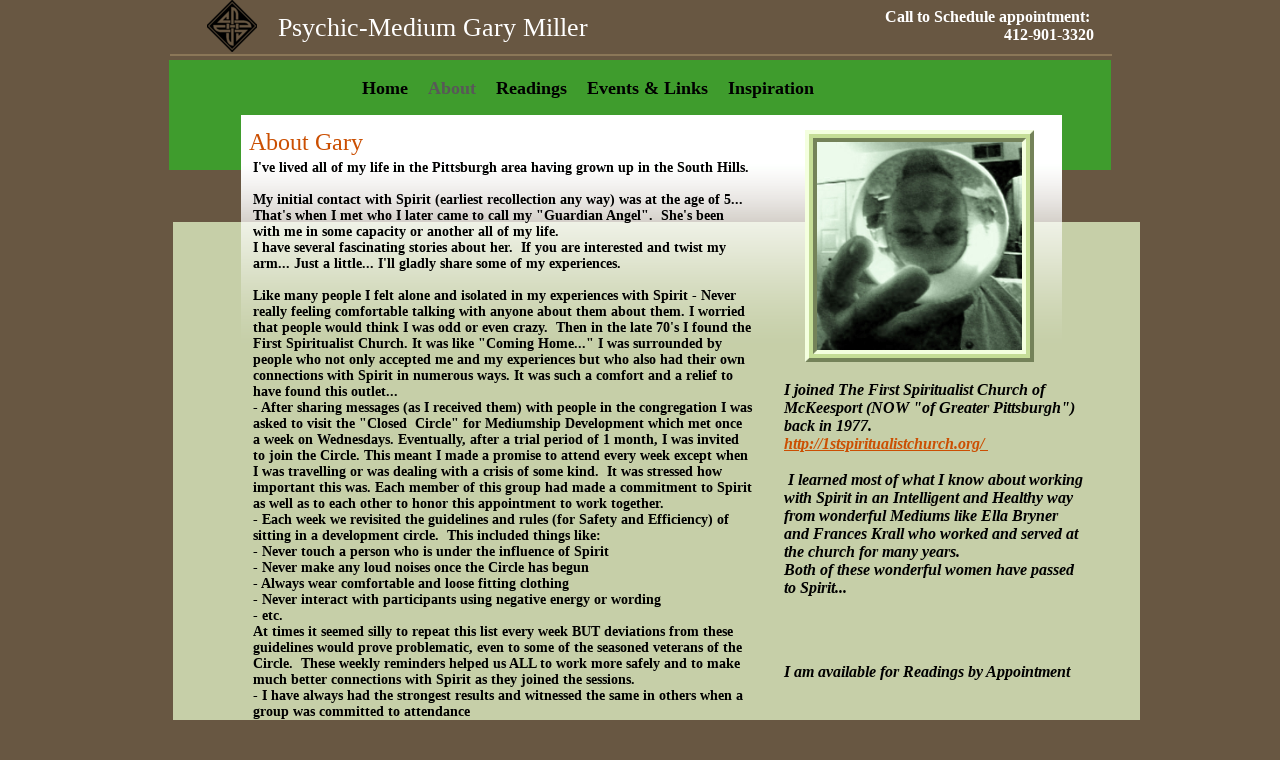

--- FILE ---
content_type: text/html
request_url: http://www.psychicgary.com/About.html
body_size: 6693
content:
<!DOCTYPE html>
<html>
	<head>
		<!-- <hs:metatags> -->
		<meta http-equiv="Content-Type" content="text/html; charset=UTF-8">
		<meta name="generator" content="Homestead SiteBuilder">
		<!-- </hs:metatags> --><!-- <hs:headinclude> -->
		<link rel="stylesheet" href="/~master/master_css.css">
		<style type="text/css">
		#footer
		{
			font-family:Georgia;
			font-size:10px;
			color:#f9f4de;
			padding: 20px 0 10px;
		}
		#footer a
		{
			color:#ffffff;
			text-decoration: underline;
		}
		</style>
		<script src="/~site/javascript/jquery-1.4.2.min.js" type="text/javascript">
		</script>
		<script type="text/javascript">
			<!--
							
		var masterBottom = 1589;
		if (typeof jQuery != 'undefined') {
		$(document).ready(function(){
		  try{var footerTop = 0;var curPageBottom = 0;
		    if (typeof nPageBottom == 'undefined'){
		      $('div[id^="element"]').each(function(i){
		        var top = $(this).css('top');
		        var height = $(this).css('height');
		        top = parseInt(top.substring(0,top.length - 2));
		        height = parseInt(height.substring(0,height.length - 2));
		        if ((top + height) > curPageBottom){curPageBottom = top + height;}
		      });
		    }else{curPageBottom = nPageBottom;}
		    footerTop = masterBottom > curPageBottom ? masterBottom : curPageBottom;
		    $('#footer').css('top', footerTop + 'px');
		  }catch (e){$('#footer').hide();}
		});
		}


						//-->
		</script>
		
		<STYLE type="text/css">
			<!--
							.navBackgroundNavigation2 { background-image:url('/~media/elements/LayoutClipart/undefined'); background-position: undefined; background-repeat:no-repeat }
							.navBackgroundSelectedNavigation2 { background-image:url('/~media/elements/LayoutClipart/undefined'); background-position: undefined; background-repeat:no-repeat }
						-->
		</STYLE>
		<script type="text/javascript" src="/~site/Elements/HCUser_Forms_Submit/FormValidation.js">
		</script>
	<!-- </hs:headinclude> -->
		

	
		<!-- <hs:title> -->
		<title>About</title>
		<!-- </hs:title> -->
		<script type="text/javascript">
			<!--
						function reDo() {
						        top.location.reload();
						}
						if (navigator.appName == 'Netscape' && parseInt(navigator.appVersion) < 5) {
						        top.onresize = reDo;
						}
						dom=document.getElementById
					//-->
		</script>
		<script type="text/javascript">
			<!--
							  
						
  var strRelativePagePath = "About.html".toLowerCase();
  
						
  var strRelativePathToRoot = "";
  



						//-->
		</script>
		<link rel="stylesheet" href="/~media/elements/Text/font_styles_ns4.css" type="text/css">
		<link rel="stylesheet" href="https://fonts.googleapis.com/css?family=Abril+Fatface|Allerta|Arvo|Bitter|Bree+Serif|Cabin|Cookie|Domine|Droid+Sans|Droid+Serif|Grand+Hotel|Josefin+Slab|Lato|Lobster|Lora|Merriweather|Monda|Montserrat|Offside|Old+Standard+TT|Open+Sans|Open+Sans+Condensed|Oswald|Playfair+Display|PT+Sans|PT+Serif|Raleway|Roboto|Roboto+Condensed|Roboto+Slab|Sanchez|Source+Sans+Pro|Tangerine|Ubuntu|Vollkorn|Yanone+Kaffeesatz" type="text/css">
		<style type="text/css">
			@import url(/~media/elements/Text/font_styles.css);
			div.lpxcenterpageouter { text-align: center; position: absolute; top: 0px; left: 0px; width: 100% }
		</style>
		<script type="text/javascript">
			<!--
							var unique_id = new Array();
			var form_name = new Array();
			var required = new Array();
			var req_message = new Array();

						//-->
		</script>
		
		<script type="text/javascript" src="/~site/Elements/HCUser_Forms_Submit/FormValidation.js">
		</script>
	</head>
	<body onload="" id="element1" onunload="" scroll="auto">
		<noscript>
			<img height="40" width="373" border="0" alt="" src="/~media/elements/shared/javascript_disabled.gif">
		</noscript>
		<div class="lpxcenterpageouter"><div class="lpxcenterpageinner"><!-- <hs:bodyinclude> --><!-- <hs:master3> --><div id="master3" style="position: absolute; top: 54px; left: 20px; width: 942px; height: 2px; z-index: 0;"><table cellspacing="0" border="0" cellpadding="0"><tr><td height="2" bgcolor="#8B7758" width="942"><img height="2" width="942" title="" alt="" style="display: block;" src="/~site/siteapps/shapes.action?CMD=GetRectangleGif&r=139&g=119&b=88"></td></tr></table></div><!-- </hs:master3> --><!-- <hs:master4> --><div id="master4" style="position: absolute; top: 60px; left: 19px; width: 942px; height: 110px; z-index: 1;"><table cellspacing="0" border="0" cellpadding="0"><tr><td height="110" bgcolor="#3F9C2D" width="942"><img height="110" width="942" title="" alt="" style="display: block;" src="/~site/siteapps/shapes.action?CMD=GetRectangleGif&r=63&g=156&b=45"></td></tr></table></div><!-- </hs:master4> --><!-- <hs:master5> --><div id="master5" style="position: absolute; top: 222px; left: 23px; width: 967px; height: 1367px; z-index: 2;"><table cellspacing="0" border="0" cellpadding="0"><tr><td height="1367" bgcolor="#C6CFA8" width="967"><img height="1367" width="967" title="" alt="" style="display: block;" src="/~site/siteapps/shapes.action?CMD=GetRectangleGif&r=198&g=207&b=168"></td></tr></table></div><!-- </hs:master5> --><!-- <hs:master7> --><div id="master7" style="position: absolute; left: 57px; width: 50px; height: 52px; z-index: 3;"><div style="overflow: hidden; height: 52px; width: 50px; border: 0px solid #52A8EC; border-radius: 0px; box-shadow: none;"><img height="52" width="50" style="display: block; border-radius: 0px;" title="" alt="" src="/publishImages/~master~master~~master7.png" /></div></div><!-- </hs:master7> --><!-- <hs:master8> --><div id="master8" style="position: absolute; top: 115px; left: 91px; width: 821px; height: 273px; z-index: 4;"><div style="overflow: hidden; height: 273px; width: 821px; border: 0px solid #52A8EC; border-radius: 0px; box-shadow: none;"><img height="273" width="821" style="display: block; border-radius: 0px;" title="" alt="" src="/files/MasterImages/gradient.png" /></div></div><!-- </hs:master8> --><!-- <hs:master10> --><div id="master10" style="position: absolute; top: 13px; left: 128px; width: 487px; height: 30px; z-index: 5;"><div style="font-size: 1px; line-height: 1px;"><font face="Georgia, Times, serif" color="#ffffff" class="size20 Georgia20">Psychic-Medium Gary Miller<br></font></div></div><!-- </hs:master10> --><!-- <hs:master11> --><div id="master11" style="position: absolute; top: 8px; left: 676px; width: 268px; height: 41px; z-index: 6;"><div style="font-size: 1px; line-height: 1px;" align="right"><font face="Georgia, Times, serif" color="#ffffff" class="size12 Georgia12"><b>Call to Schedule appointment: </b><br></font></div><div style="font-size: 1px; line-height: 1px;" align="right"><font face="Georgia, Times, serif" color="#ffffff" class="size12 Georgia12"><b>412-901-3320</b><br></font></div></div><!-- </hs:master11> --><!-- <hs:master13> --><div id="master13" style="position: absolute; top: 78px; left: 212px; width: 519px; height: 21px; z-index: 7;"><div align="left"><SCRIPT type="text/javascript">var nav_element_id="master13";</SCRIPT><div id="nav_version" style="display:none;">1</div><SCRIPT TYPE="text/javascript" SRC="/~navs/Navigation2.js"></SCRIPT><TABLE ID="ntb" CELLSPACING="0" CELLPADDING="0" BORDER="0" ><TR ALIGN="CENTER" VALIGN="MIDDLE"><TD><TABLE CELLSPACING="0" CELLPADDING="0" BORDER="0"><TR><TD ALIGN="center" VALIGN="MIDDLE" NOWRAP="NOWRAP" id="Navigation2_Link1" style="cursor: pointer;cursor: hand;color:#000000;font-size: 1px; line-height: 1px;font-weight: bold;" onmouseover="doMouseChange(nav_Navigation2,this,'1',true);" onmouseout="doMouseChange(nav_Navigation2,this,'1',false);"><A HREF="/index.html" TARGET="_self" STYLE="text-decoration:none;" NAME="Home"><FONT ID="Navigation2_f1" FACE="Georgia, Times, serif" CLASS="size14 Georgia14" STYLE="color:#000000">Home</FONT><IMG SRC="/tp.gif" WIDTH="10.0" HEIGHT="1" BORDER="0"></A></TD><TD ALIGN="center" VALIGN="MIDDLE" NOWRAP="NOWRAP" id="Navigation2_Link2" style="cursor: pointer;cursor: hand;color:#000000;font-size: 1px; line-height: 1px;font-weight: bold;" onmouseover="doMouseChange(nav_Navigation2,this,'2',true);" onmouseout="doMouseChange(nav_Navigation2,this,'2',false);"><A HREF="/About.html" TARGET="_self" STYLE="text-decoration:none;" NAME="About"><IMG SRC="/tp.gif" WIDTH="10.0" HEIGHT="1" BORDER="0"><FONT ID="Navigation2_f2" FACE="Georgia, Times, serif" CLASS="size14 Georgia14" STYLE="color:#000000">About</FONT><IMG SRC="/tp.gif" WIDTH="10.0" HEIGHT="1" BORDER="0"></A></TD><TD ALIGN="center" VALIGN="MIDDLE" NOWRAP="NOWRAP" id="Navigation2_Link3" style="cursor: pointer;cursor: hand;color:#000000;font-size: 1px; line-height: 1px;font-weight: bold;" onmouseover="doMouseChange(nav_Navigation2,this,'3',true);" onmouseout="doMouseChange(nav_Navigation2,this,'3',false);"><A HREF="/Readings.html" TARGET="_self" STYLE="text-decoration:none;" NAME="Readings"><IMG SRC="/tp.gif" WIDTH="10.0" HEIGHT="1" BORDER="0"><FONT ID="Navigation2_f3" FACE="Georgia, Times, serif" CLASS="size14 Georgia14" STYLE="color:#000000">Readings</FONT><IMG SRC="/tp.gif" WIDTH="10.0" HEIGHT="1" BORDER="0"></A></TD><TD ALIGN="center" VALIGN="MIDDLE" NOWRAP="NOWRAP" id="Navigation2_Link4" style="cursor: pointer;cursor: hand;color:#000000;font-size: 1px; line-height: 1px;font-weight: bold;" onmouseover="doMouseChange(nav_Navigation2,this,'4',true);" onmouseout="doMouseChange(nav_Navigation2,this,'4',false);"><A HREF="/Events-and-Links.html" TARGET="_self" STYLE="text-decoration:none;" NAME="Events & Links"><IMG SRC="/tp.gif" WIDTH="10.0" HEIGHT="1" BORDER="0"><FONT ID="Navigation2_f4" FACE="Georgia, Times, serif" CLASS="size14 Georgia14" STYLE="color:#000000">Events&nbsp;&amp;&nbsp;Links</FONT><IMG SRC="/tp.gif" WIDTH="10.0" HEIGHT="1" BORDER="0"></A></TD><TD ALIGN="center" VALIGN="MIDDLE" NOWRAP="NOWRAP" id="Navigation2_Link5" style="cursor: pointer;cursor: hand;color:#000000;font-size: 1px; line-height: 1px;font-weight: bold;" onmouseover="doMouseChange(nav_Navigation2,this,'5',true);" onmouseout="doMouseChange(nav_Navigation2,this,'5',false);"><A HREF="/Inspiration.html" TARGET="_self" STYLE="text-decoration:none;" NAME="Inspiration"><IMG SRC="/tp.gif" WIDTH="10.0" HEIGHT="1" BORDER="0"><FONT ID="Navigation2_f5" FACE="Georgia, Times, serif" CLASS="size14 Georgia14" STYLE="color:#000000">Inspiration</FONT></A></TD></TR></TABLE></TD></TR></TABLE><BR/><script type="text/javascript">
	if(typeof(addMouseAndStyleSupportNavigation2) == 'undefined' && typeof(nav_element_id) != 'undefined'){
		var elementDefnDiv = document.getElementById(nav_element_id);
		var tbWasIdentified = 'false';
		for(var i=0;i<elementDefnDiv.childNodes.length;i++){
			if(elementDefnDiv.childNodes[i].tagName == 'DIV') {
				var childDiv = elementDefnDiv.childNodes[i];
				for(var j=0;j<childDiv.childNodes.length;j++){
					if(childDiv.childNodes[j].tagName == 'TABLE' && childDiv.childNodes[j].id == 'ntb'){
						childDiv.childNodes[j].style.display='none';
						tbWasIdentified = 'true';
					}
					if(tbWasIdentified == 'true'){
						break;
					}
				}
			}
			if(tbWasIdentified == 'true'){
				break;
			}
		}
	} else {
		addMouseAndStyleSupportNavigation2(nav_Navigation2);
	}
</script></div></div><!-- </hs:master13> --><!-- <hs:master14> --><div id="master14" style="position: absolute; top: 750px; left: 50px; width: 100px; height: 100px; z-index: 8;"></div><!-- </hs:master14> --><!-- <hs:master15> --><div id="master15" style="position: absolute; top: 770px; left: 70px; width: 100px; height: 100px; z-index: 9;"></div><!-- </hs:master15> --><!-- <hs:footer> --><div id="footer" style="position:absolute; top: 1500px; left: 0px; width: 980px; text-align: center;"><span>Website Designed<script src="/~globals/footer.js" type="text/javascript"></script> at Homestead&#153; <a target="_blank" href="https://listings.homestead.com">List Your Business for Free</a></span></div><!-- </hs:footer> --><!-- </hs:bodyinclude> --><!-- <hs:element40> --><div id="element40" style="position: absolute; top: 129px; left: 99px; width: 538px; height: 29px; z-index: 1000;"><div style="font-size: 1px; line-height: 1px;"><font face="Georgia, Times, serif" color="#cb4f02" class="size18 Georgia18">About Gary<br></font></div></div><!-- </hs:element40> --><!-- <hs:element41> --><div id="element41" style="position: absolute; top: 160px; left: 103px; width: 499px; height: 1071px; z-index: 1001;"><div style="font-size: 1px; line-height: 1px;"><font face="Georgia, Times, serif" color="#000000" class="size11 Georgia11"><b>I&#39;ve lived all of my life in the Pittsburgh area having grown up in the South Hills.</b><br></font></div><div style="font-size: 1px; line-height: 1px;"><font face="Georgia, Times, serif" color="#000000" class="size11 Georgia11"><b></b><br></font></div><div style="font-size: 1px; line-height: 1px;"><font face="Georgia, Times, serif" color="#000000" class="size11 Georgia11"><b>My initial contact with Spirit (earliest recollection any way) was at the age of 5...</b><br></font></div><div style="font-size: 1px; line-height: 1px;"><font face="Georgia, Times, serif" color="#000000" class="size11 Georgia11"><b>That&#39;s when I met who I later came to call my &quot;Guardian Angel&quot;.  She&#39;s been with me in some capacity or another all of my life.  </b><br></font></div><div style="font-size: 1px; line-height: 1px;"><font face="Georgia, Times, serif" color="#000000" class="size11 Georgia11"><b>I have several fascinating stories about her.  If you are interested and twist my arm... Just a little... I&#39;ll gladly share some of my experiences.</b><br></font></div><div style="font-size: 1px; line-height: 1px;"><font face="Georgia, Times, serif" color="#000000" class="size11 Georgia11"><b></b><br></font></div><div style="font-size: 1px; line-height: 1px;"><font face="Georgia, Times, serif" color="#000000" class="size11 Georgia11"><b>Like many people I felt alone and isolated in my experiences with Spirit - Never really feeling comfortable talking with anyone about them about them. I worried that people would think I was odd or even crazy.  Then in the late 70&#39;s I found the First Spiritualist Church. It was like &quot;Coming Home...&quot; I was surrounded by people who not only accepted me and my experiences but who also had their own connections with Spirit in numerous ways. It was such a comfort and a relief to have found this outlet...</b><br></font></div><div style="font-size: 1px; line-height: 1px;"><font face="Georgia, Times, serif" color="#000000" class="size11 Georgia11"><b>- After sharing messages (as I received them) with people in the congregation I was asked to visit the &quot;Closed  Circle&quot; for Mediumship Development which met once a week on Wednesdays. Eventually, after a trial period of 1 month, I was invited to join the Circle. This meant I made a promise to attend every week except when I was travelling or was dealing with a crisis of some kind.  It was stressed how important this was. Each member of this group had made a commitment to Spirit as well as to each other to honor this appointment to work together.</b><br></font></div><div style="font-size: 1px; line-height: 1px;"><font face="Georgia, Times, serif" color="#000000" class="size11 Georgia11"><b>- Each week we revisited the guidelines and rules (for Safety and Efficiency) of sitting in a development circle.  This included things like: </b><br></font></div><div style="font-size: 1px; line-height: 1px;"><font face="Georgia, Times, serif" color="#000000" class="size11 Georgia11"><b>- Never touch a person who is under the influence of Spirit</b><br></font></div><div style="font-size: 1px; line-height: 1px;"><font face="Georgia, Times, serif" color="#000000" class="size11 Georgia11"><b>- Never make any loud noises once the Circle has begun</b><br></font></div><div style="font-size: 1px; line-height: 1px;"><font face="Georgia, Times, serif" color="#000000" class="size11 Georgia11"><b>- Always wear comfortable and loose fitting clothing</b><br></font></div><div style="font-size: 1px; line-height: 1px;"><font face="Georgia, Times, serif" color="#000000" class="size11 Georgia11"><b>- Never interact with participants using negative energy or wording</b><br></font></div><div style="font-size: 1px; line-height: 1px;"><font face="Georgia, Times, serif" color="#000000" class="size11 Georgia11"><b>- etc.</b><br></font></div><div style="font-size: 1px; line-height: 1px;"><font face="Georgia, Times, serif" color="#000000" class="size11 Georgia11"><b>At times it seemed silly to repeat this list every week BUT deviations from these guidelines would prove problematic, even to some of the seasoned veterans of the Circle.  These weekly reminders helped us ALL to work more safely and to make much better connections with Spirit as they joined the sessions.</b><br></font></div><div style="font-size: 1px; line-height: 1px;"><font face="Georgia, Times, serif" color="#000000" class="size11 Georgia11"><b>- I have always had the strongest results and witnessed the same in others when a group was committed to attendance </b><br></font></div><div style="font-size: 1px; line-height: 1px;"><font face="Georgia, Times, serif" color="#000000" class="size11 Georgia11"><b>and to watching out for the well being of other members of the group.</b><br></font></div><div style="font-size: 1px; line-height: 1px;"><font face="Georgia, Times, serif" color="#000000" class="size11 Georgia11"><b></b><br></font></div><div style="font-size: 1px; line-height: 1px;"><font face="Georgia, Times, serif" color="#000000" class="size11 Georgia11"><b>I</b></font><font face="Helvetica, Arial, sans-serif" color="#000000" class="size11 Helvetica11"> </font><font face="Georgia, Times, serif" color="#000000" class="size11 Georgia11"><b>enjoy participating in Meditation Groups and Seances...</b><br></font></div><div style="font-size: 1px; line-height: 1px;"><font face="Georgia, Times, serif" color="#000000" class="size11 Georgia11"><b>I LOVE Ghost Hunting and doing Psychic and Spirit Investigations.  It is always an enjoyable experience getting together with friends (and meeting some new ones in the process) to go to places like</b></font><font face="Georgia, Times, serif" color="#e8e7ce" class="size11 Georgia11"><b> </b></font><font face="Georgia, Times, serif" color="#e8e7ce" class="size11 Georgia11"><b><a target="_blank" href="https://www.facebook.com/friends/requests/?fcref=rup#!/pages/West-Virginia-State-Penitentiary/112232578789222">The Moundsville Penitentiary</a></b></font><font face="Georgia, Times, serif" color="#e8e7ce" class="size11 Georgia11"><b> </b></font><font face="Georgia, Times, serif" color="#000000" class="size11 Georgia11"><b>in West Virginia or</b></font><font face="Georgia, Times, serif" color="#e8e7ce" class="size11 Georgia11"><b> </b></font><font face="Georgia, Times, serif" color="#e8e7ce" class="size11 Georgia11"><b><a target="_blank" href="https://www.facebook.com/friends/requests/?fcref=rup#!/theoldmaitlandchurch">The Old Maitland Church</a></b></font><font face="Georgia, Times, serif" color="#e8e7ce" class="size11 Georgia11"><b> </b></font><font face="Georgia, Times, serif" color="#000000" class="size11 Georgia11"><b>in New Castle, PA.  ...and there are always some interesting &quot;Visitors&quot; at</b></font><font face="Georgia, Times, serif" color="#e8e7ce" class="size11 Georgia11"><b> </b></font><font face="Georgia, Times, serif" color="#e8e7ce" class="size11 Georgia11"><b><a target="_blank" href="https://www.facebook.com/friends/requests/?fcref=rup#!/pages/salina-inn/129737043731042">The Salina Inn</a></b></font><font face="Georgia, Times, serif" color="#e8e7ce" class="size11 Georgia11"><b> </b></font><font face="Georgia, Times, serif" color="#000000" class="size11 Georgia11"><b>in Avonmore, PA.</b><br></font></div><div style="font-size: 1px; line-height: 1px;"><font face="Georgia, Times, serif" color="#000000" class="size11 Georgia11"><b></b><br></font></div><div style="font-size: 1px; line-height: 1px;"><font face="Georgia, Times, serif" color="#000000" class="size11 Georgia11"><b>We&#39;ve also had some wonderful and fascinating experiences investigating private homes over the years...! You really never know what you might find...</b><br></font></div><div style="font-size: 1px; line-height: 1px;"><font face="Georgia, Times, serif" color="#000000" class="size11 Georgia11"><b>             PS - ALWAYS ASK FOR PROTECTION FIRST...!</b><br></font></div><div style="font-size: 1px; line-height: 1px;"><font face="Georgia, Times, serif" color="#000000" class="size11 Georgia11"><b></b><br></font></div><div style="font-size: 1px; line-height: 1px;"><font face="Georgia, Times, serif" color="#000000" class="size11 Georgia11"><b>I have spent time hanging out at</b></font><font face="Georgia, Times, serif" color="#000000" class="size11 Georgia11"><b><a target="_blank" href="https://www.facebook.com/friends/requests/?fcref=rup#!/rusty.dory?fref=ts"> The Rusty Dory Pub </a></b></font><font face="Georgia, Times, serif" color="#000000" class="size11 Georgia11"><b>on Route 65 in Avalon, PA where the &quot;Spirits&quot; are always flowing... Both in the form of beverages as well as the form of entities...!  When you go to visit be sure to ask about some of the resident &quot;Ghosts&quot;.</b><br></font></div><div style="font-size: 1px; line-height: 1px;"><font face="Georgia, Times, serif" color="#3f9c2d" class="size11 Georgia11"><b></b><br></font></div><div style="font-size: 1px; line-height: 1px;"><font face="Georgia, Times, serif" color="#3f9c2d" class="size11 Georgia11"><b></b><br></font></div></div><!-- </hs:element41> --><!-- <hs:element51> --><div id="element51" style="position: absolute; top: 142px; left: 659px; width: 214px; height: 209px; z-index: 1002;"><div style="overflow: hidden; height: 209px; width: 214px; border: 0px solid #52A8EC; border-radius: 0px; box-shadow: none;"><img height="209" width="214" style="display: block; border-radius: 0px;" title="" alt="" src="In_the_Looking_Glass_002.jpg" /></div></div><!-- </hs:element51> --><!-- <hs:element52> --><div id="element52" style="position: absolute; top: 381px; left: 634px; width: 301px; height: 253px; z-index: 1003;"><div style="font-size: 1px; line-height: 1px;"><font face="Georgia, Times, serif" color="#000000" class="size12 Georgia12"><b><i>I joined The First Spiritualist Church of McKeesport (NOW &quot;of Greater Pittsburgh&quot;) back in 1977.  </i></b><br></font></div><div style="font-size: 1px; line-height: 1px;"><font face="Georgia, Times, serif" color="#000000" class="size12 Georgia12"><b><i><a target="_blank" href="http://1stspiritualistchurch.org/">http://1stspiritualistchurch.org/ </a></i></b><br></font></div><div style="font-size: 1px; line-height: 1px;"><font face="Georgia, Times, serif" color="#000000" class="size12 Georgia12"><b><i></i></b><br></font></div><div style="font-size: 1px; line-height: 1px;"><font face="Georgia, Times, serif" color="#000000" class="size12 Georgia12"><b><i> I learned most of what I know about working with Spirit in an Intelligent and Healthy way from wonderful Mediums like Ella Bryner and Frances Krall who worked and served at the church for many years.</i></b><br></font></div><div style="font-size: 1px; line-height: 1px;"><font face="Georgia, Times, serif" color="#000000" class="size12 Georgia12"><b><i>Both of these wonderful women have passed to Spirit...</i></b><br></font></div></div><!-- </hs:element52> --><!-- <hs:element54> --><div id="element54" style="position: absolute; top: 130px; left: 655px; width: 229px; height: 232px; z-index: 1004;"><table cellspacing="0" border="0" cellpadding="0"><tr><td colspan="6" bgcolor="#F4FFDF"><img height="4" width="225" border="0" alt="" style="display: block;" src="/~site/siteapps/shapes.action?CMD=GetRectangleGif&r=244&g=255&b=223"></td><td><img height="4" width="4" border="0" alt="" style="display: block;" src="/~site/siteapps/shapes.action?CMD=GetCornerGif&amp;w=4&amp;h=4&amp;r2=244&amp;g2=255&amp;b2=223&amp;r=116&amp;g=130&amp;b=89"></td></tr><tr><td rowspan="5" bgcolor="#F4FFDF"><img height="224" width="4" border="0" alt="" style="display: block;" src="/~site/siteapps/shapes.action?CMD=GetRectangleGif&r=244&g=255&b=223"></td><td colspan="5" bgcolor="#C5DD97"><img height="4" width="221" border="0" alt="" style="display: block;" src="/~site/siteapps/shapes.action?CMD=GetRectangleGif&r=197&g=221&b=151"></td><td rowspan="6" bgcolor="#748259"><img height="228" width="4" border="0" alt="" style="display: block;" src="/~site/siteapps/shapes.action?CMD=GetRectangleGif&r=116&g=130&b=89"></td></tr><tr><td rowspan="4" bgcolor="#C5DD97"><img height="220" width="4" border="0" alt="" style="display: block;" src="/~site/siteapps/shapes.action?CMD=GetRectangleGif&r=197&g=221&b=151"></td><td colspan="2" bgcolor="#748259"><img height="4" width="209" border="0" alt="" style="display: block;" src="/~site/siteapps/shapes.action?CMD=GetRectangleGif&r=116&g=130&b=89"></td><td><img height="4" width="4" border="0" alt="" style="display: block;" src="/~site/siteapps/shapes.action?CMD=GetCornerGif&amp;w=4&amp;h=4&amp;r=244&amp;g=255&amp;b=223&amp;r2=116&amp;g2=130&amp;b2=89"></td><td rowspan="4" bgcolor="#C5DD97"><img height="220" width="4" border="0" alt="" style="display: block;" src="/~site/siteapps/shapes.action?CMD=GetRectangleGif&r=197&g=221&b=151"></td></tr><tr><td bgcolor="#748259"><img height="208" width="4" border="0" alt="" style="display: block;" src="/~site/siteapps/shapes.action?CMD=GetRectangleGif&r=116&g=130&b=89"></td><td><img height="208" width="205" border="0" alt="" style="display: block;" src="/tp.gif"></td><td rowspan="2" bgcolor="#F4FFDF"><img height="212" width="4" border="0" alt="" style="display: block;" src="/~site/siteapps/shapes.action?CMD=GetRectangleGif&r=244&g=255&b=223"></td></tr><tr><td><img height="4" width="4" border="0" alt="" style="display: block;" src="/~site/siteapps/shapes.action?CMD=GetCornerGif&amp;w=4&amp;h=4&amp;r=244&amp;g=255&amp;b=223&amp;r2=116&amp;g2=130&amp;b2=89"></td><td bgcolor="#F4FFDF"><img height="4" width="205" border="0" alt="" style="display: block;" src="/~site/siteapps/shapes.action?CMD=GetRectangleGif&r=244&g=255&b=223"></td></tr><tr><td colspan="3" bgcolor="#C5DD97"><img height="4" width="213" border="0" alt="" style="display: block;" src="/~site/siteapps/shapes.action?CMD=GetRectangleGif&r=197&g=221&b=151"></td></tr><tr><td><img height="4" width="4" border="0" alt="" style="display: block;" src="/~site/siteapps/shapes.action?CMD=GetCornerGif&amp;w=4&amp;h=4&amp;r2=244&amp;g2=255&amp;b2=223&amp;r=116&amp;g=130&amp;b=89"></td><td colspan="5" bgcolor="#748259"><img height="4" width="221" border="0" alt="" style="display: block;" src="/~site/siteapps/shapes.action?CMD=GetRectangleGif&r=116&g=130&b=89"></td></tr></table></div><!-- </hs:element54> --><!-- <hs:element56> --><div id="element56" style="position: absolute; top: 663px; left: 634px; width: 300px; height: 43px; z-index: 1005;"><div style="font-size: 1px; line-height: 1px;"><font face="Georgia, Times, serif" color="#000000" class="size12 Georgia12"><b><i>I am available for Readings by Appointment</i></b><br></font></div></div><!-- </hs:element56> --></div></div>
		<script type="text/javascript">
		var nPageBottom = 1231;</script>
		<!-- <hs:realtracker> -->
		<script type="text/javascript">
			var user='1761343272',pp='About',
			to=-360,cl=1,id='',r='https://web4.realtracker.com/';
		</script>
		<script src="/~site/Scripts_ExternalRedirect/ExternalRedirect.dll?CMD=CMDGetJavaScript&H_SITEID=RTK3&H_AltURL=%2F~site%2FRealTracker%2Fibc90006.js&HSGOTOURL=https%3A%2F%2Fweb4.realtracker.com%2Fnetpoll%2Fjs%2Fibc90006.js" type="text/javascript">
		</script>
		<noscript>
			<img height="1" width="1" border="0" alt="" src="/~site/Scripts_ExternalRedirect/ExternalRedirect.dll?CMD=CMDGetGif&H_SITEID=RTK4&H_AltURL=%2F~site%2Ftp.gif&H_HSGOTOURL=https%3A%2F%2Fweb4.realtracker.com%2Fnetpoll%2Fimulti.asp%3Fuser%3D1761343272%26pn%3D90006%26pp%3DAbout%26js%3D0%26b%3D0%26to%3D-360">
		</noscript>
		<!-- </hs:realtracker> -->
	</body>
</html>


--- FILE ---
content_type: text/css
request_url: http://www.psychicgary.com/~master/master_css.css
body_size: 176
content:
body {background-color:#685742;}
a {color: #cb4f02;}
a:visited {color: #cb4f02;}
div.lpxcenterpageinner { position: relative; margin: 0 auto; text-align: left; width: 980px; }


--- FILE ---
content_type: application/javascript
request_url: http://www.psychicgary.com/~navs/Navigation2.js
body_size: 4053
content:
var nav_Navigation2 = new Object();

nav_Navigation2.mouseoverBold="false";
nav_Navigation2.selectedBgcolor="";
nav_Navigation2.importedImageMouseOver="";
nav_Navigation2.numLinks="5";
nav_Navigation2.textColor="#000000";
nav_Navigation2.mouseoverBgcolor="";
nav_Navigation2.tabCategory="basic";
nav_Navigation2.border="";
nav_Navigation2.selectedItalic="false";
nav_Navigation2.graphicMouseover="false";
nav_Navigation2.type="Navigation";
nav_Navigation2.basicTab="White";
nav_Navigation2.horizontalSpacing="20";
nav_Navigation2.horizontalWrap="6";
nav_Navigation2.shinyButton="Shiny_Aqua";
nav_Navigation2.mouseoverEffect="true";
nav_Navigation2.modernButton="Basic_Black";
nav_Navigation2.orientation="horizontal";
nav_Navigation2.funButton="Arts_and_Crafts";
nav_Navigation2.darkButton="Basic_Black";
nav_Navigation2.selectedTextcolor="#585858";
nav_Navigation2.lineWidth="2";
nav_Navigation2.mouseoverTextcolor="#585858";
nav_Navigation2.bold="true";
nav_Navigation2.texturedButton="Brick";
nav_Navigation2.accentStyle="Square";
nav_Navigation2.style="text";
nav_Navigation2.holidayButton="Christmas_Ornaments";
nav_Navigation2.textSize="14";
nav_Navigation2.lineColor="#000000";
nav_Navigation2.brightButton="Chicky";
nav_Navigation2.mouseoverUnderline="false";
nav_Navigation2.accentColor="Black";
nav_Navigation2.imageHeight="";
nav_Navigation2.background="";
nav_Navigation2.textFont="Georgia";
nav_Navigation2.hasLinks="true";
nav_Navigation2.sophisticatedButton="Antique";
nav_Navigation2.underline="false";
nav_Navigation2.simpleButton="Autumn_Leaves";
nav_Navigation2.italic="false";
nav_Navigation2.importedImageSelected="";
nav_Navigation2.basicButton="Gray";
nav_Navigation2.navID="nav_Navigation2";
nav_Navigation2.buttonCategory="basic";
nav_Navigation2.dirty="false";
nav_Navigation2.selectedBold="false";
nav_Navigation2.selectedEffect="true";
nav_Navigation2.graphicSelected="false";
nav_Navigation2.version="5";
nav_Navigation2.verticalSpacing="10";
nav_Navigation2.squareTab="Camel";
nav_Navigation2.mouseoverItalic="false";
nav_Navigation2.justification="left";
nav_Navigation2.imageWidth="";
nav_Navigation2.selectedUnderline="false";
nav_Navigation2.accentType="none";
nav_Navigation2.importedImage="";
nav_Navigation2.width="519";
nav_Navigation2.height="21";

nav_Navigation2.navName = "Navigation2";
nav_Navigation2.imagePath = "null";
nav_Navigation2.selectedImagePath = "/~media/elements/LayoutClipart/";
nav_Navigation2.mouseOverImagePath = "/~media/elements/LayoutClipart/";
nav_Navigation2.imageWidth = "16";
nav_Navigation2.imageHeight = "16";
nav_Navigation2.fontClass = "size14 Georgia14";
nav_Navigation2.fontFace = "Georgia, Times, serif";


var baseHref = '';
// this will only work if getElementsByTagName works
if (document.getElementsByTagName)
{
    // this will only work if we can find a base tag
    var base = document.getElementsByTagName('base');
    // Verify that the base object exists
    if (base && base.length > 0)
    {
        // if you don't specify a base href, href comes back as undefined
        if (base[0].href != undefined)
        {
            // get the base href
            baseHref = base[0].href;
            // add a trailing slash if base href doesn't already have one
            if (baseHref != '' && baseHref.charAt(baseHref.length - 1) != '/')
            {
                baseHref += '/';
            }
        }
    }
}


nav_Navigation2.links=new Array(5);
var nav_Navigation2_Link1 = new Object();
nav_Navigation2_Link1.type = "existing";
nav_Navigation2_Link1.displayName = "Home";
nav_Navigation2_Link1.linkWindow = "_self";
nav_Navigation2_Link1.linkValue = "index.html";
nav_Navigation2_Link1.linkIndex = "1";
nav_Navigation2.links[0] = nav_Navigation2_Link1;
var nav_Navigation2_Link2 = new Object();
nav_Navigation2_Link2.type = "existing";
nav_Navigation2_Link2.displayName = "About";
nav_Navigation2_Link2.linkWindow = "_self";
nav_Navigation2_Link2.linkValue = "About.html";
nav_Navigation2_Link2.linkIndex = "2";
nav_Navigation2.links[1] = nav_Navigation2_Link2;
var nav_Navigation2_Link3 = new Object();
nav_Navigation2_Link3.type = "existing";
nav_Navigation2_Link3.displayName = "Readings";
nav_Navigation2_Link3.linkWindow = "_self";
nav_Navigation2_Link3.linkValue = "Readings.html";
nav_Navigation2_Link3.linkIndex = "3";
nav_Navigation2.links[2] = nav_Navigation2_Link3;
var nav_Navigation2_Link4 = new Object();
nav_Navigation2_Link4.type = "existing";
nav_Navigation2_Link4.displayName = "Events & Links";
nav_Navigation2_Link4.linkWindow = "_self";
nav_Navigation2_Link4.linkValue = "Events-and-Links.html";
nav_Navigation2_Link4.linkIndex = "4";
nav_Navigation2.links[3] = nav_Navigation2_Link4;
var nav_Navigation2_Link5 = new Object();
nav_Navigation2_Link5.type = "existing";
nav_Navigation2_Link5.displayName = "Inspiration";
nav_Navigation2_Link5.linkWindow = "_self";
nav_Navigation2_Link5.linkValue = "Inspiration.html";
nav_Navigation2_Link5.linkIndex = "5";
nav_Navigation2.links[4] = nav_Navigation2_Link5;
function backgroundMouseOn(tdElement, newColor)
{
	if(tdElement != null) {
		tdElement.oldBGColor = tdElement.style.backgroundColor;
		tdElement.style.backgroundColor = newColor;
	}
}
function backgroundMouseOff(tdElement)
{
	if(tdElement != null) {
		tdElement.style.backgroundColor = tdElement.oldBGColor;
	}
} 

function doMouseChange(Navigation,tdElement,linkIndex,bisMouseOver) {
	if (Navigation.mouseoverEffect != 'true') {
		return;
	}	
	var link = Navigation.links[linkIndex-1];
	var bIsCurrentPage = isCurrentPage(link);
	var bShowMouseoverBg = !(bIsCurrentPage
			&& 'true' == Navigation.selectedEffect && Navigation.selectedBgcolor);
	var fontElement = getLinkFontElement(tdElement);
	if(fontElement != null) {
		doFontChange(Navigation,fontElement,bIsCurrentPage,bisMouseOver);
	}
	
	if (Navigation.mouseoverBgcolor && bShowMouseoverBg) {
		if(bisMouseOver) {
			backgroundMouseOn(tdElement,Navigation.mouseoverBgcolor);
		} else {
			backgroundMouseOff(tdElement);
		}
	}
}
function addStyle(Navigation, Link, tdElement,vNavTrElement) {
	if (tdElement == null) {
		return;
	}
	var strFontColor = Navigation.textColor;
	if ('true' == Navigation.selectedEffect) {
		if (Navigation.selectedTextcolor) {
			strFontColor = Navigation.selectedTextcolor;
		}
		if (Navigation.selectedBgcolor) {
			if (Navigation.orientation == 'horizontal') {
				tdElement.style.backgroundColor = Navigation.selectedBgcolor;
			} else {
				if (vNavTrElement != null) {
					vNavTrElement.style.backgroundColor = Navigation.selectedBgcolor;
				}
			}
		}
	}
	var fontElement = getLinkFontElement(tdElement);
	if (fontElement != null) {
		fontElement.style.color = strFontColor;
	}
	tdElement.style.color = strFontColor;
	if ('true' == Navigation.selectedEffect) {
		if ('true' == Navigation.selectedBold) {
			tdElement.style.fontWeight = "bold";
		}
		if ('true' == Navigation.selectedItalic) {
			tdElement.style.fontStyle = "italic";
		}
		if ('true' == Navigation.selectedUnderline) {
			tdElement.style.textDecoration = "underline";
		}
	}
}

// Combined escape html and javascript
function escapeHtmlInlineScript(s, escapeSingleQuotes, escapeDoubleQuotes){
	return htmlEncode(escapeScript(s, escapeSingleQuotes, escapeDoubleQuotes));
}

function htmlEncode(s){
	if (typeof(s) != "string") return "";
	
	var result = "";
	for (var i = 0; i < s.length; i++) {
		var ch = s.charAt(i);
		switch (ch) {
		case '<':
			result += "&lt;";
			break;
		case '>':
			result += "&gt;";
			break;
		case '&':
			result += "&amp;";
			break;
		case '"':
			result += "&quot;";
			break;
		case "'":
			result += "&#39;";
			break;
		default:
			result += ch;
		}
	}
	return result;
}

/* escapes slashes and quotes. the default is to escape quotes,
 * but this can be turned off.
 * this function is used for javascript and also for escaping urls
 * within background-image css.	 
 */
function escapeScript(s, escapeSingleQuotes, escapeDoubleQuotes){
	if (typeof(s) != "string") return "";
	
	var result = "";
	for (var i = 0; i < s.length; i++) {
		var ch = s.charAt(i);
		switch (ch) {
		case '\'':
			if (escapeSingleQuotes == null || escapeSingleQuotes)
				result += "\\\'";
			break;
		case '\"':
			if (escapeDoubleQuotes == null || escapeDoubleQuotes)
				result += "\\\"";
			break;
		case '\\':
			result += "\\\\";
			break;
		default:
			result += ch;
		}
	}
	return result;
}

//
// This .js file includes utility functions used by both graphical and text navs
// in their rendering.  User pages including a nav element will import this file, along
// with TextNavigation.js and GraphicNavigation.js.  The functions within will
// be called by the [navname].js file generated at publish time.

function fixLinkValue(Link)
{
	if(Link.type!='existing')
	{
		return Link.linkValue;
	}
	else
	{
		return baseHref + strRelativePathToRoot + Link.linkValue;
	}
}

function isCurrentPage(Link)
{
	if(Link.type!='existing')
	{
		return false;
	}
	var strLinkValue = Link.linkValue.toLowerCase();
	return (strRelativePagePath == strLinkValue);
}

function toggleOnMouseChange(fontElement,newColor, bold, underline, italic)
{
	if(fontElement == null) {
		return;
	}
	if(newColor)
	{
		fontElement.style.color=newColor;
	}
	fontElement.style.fontWeight = (bold=='true' ? 'bold' : 'normal');
	fontElement.style.textDecoration = (underline=='true' ? 'underline' : 'none');
	fontElement.style.fontStyle = (italic=='true' ? 'italic' : 'normal');

}

function doFontChange(Navigation,fontElement,bIsCurrentPage,bisMouseOver) {
	if(fontElement == null) {
		return;
	}
	var textColor;
	var baseTextColor = Navigation.textColor;
	var bold;
	var baseBold = Navigation.bold;
	var underline;
	var baseUnderline = Navigation.underline;
	var italic;
	var baseItalic = Navigation.italic;
	if (bIsCurrentPage && 'true' == Navigation.selectedEffect) {
		textColor = Navigation.selectedTextcolor ? Navigation.selectedTextcolor
				: (Navigation.mouseoverTextColor ? Navigation.mouseoverTextcolor
						: Navigation.textColor);
		baseTextColor = Navigation.selectedTextcolor ? Navigation.selectedTextcolor
				: Navigation.textColor;
		baseBold = bold = Navigation.selectedBold;
		baseUnderline = underline = Navigation.selectedUnderline;
		baseItalic = italic = Navigation.selectedItalic;
	} else {
		textColor = Navigation.mouseoverTextcolor ? Navigation.mouseoverTextcolor
				: Navigation.textColor;
		bold = Navigation.mouseoverBold;
		underline = Navigation.mouseoverUnderline;
		italic = Navigation.mouseoverItalic;
	}
	
	if(bisMouseOver) {
		toggleOnMouseChange(fontElement,textColor,bold,underline,italic);
	} else {
		toggleOnMouseChange(fontElement,baseTextColor,baseBold,baseUnderline,baseItalic);
	}
	

}

function addMouseAndStyleSupportNavigation2(Navigation,navTbId) {
	var startNode;

	if(typeof(nav_element_id) != 'undefined' && document.getElementById(nav_element_id) != null) {
		startNode = document.getElementById(nav_element_id);
			
	} else if(navTbId != null) {
		startNode = document.getElementById(navTbId);
			
	}
	
	if(startNode != null) {
	  searchForCurrentPageTd(Navigation,startNode);
	}
	

}

function searchForCurrentPageTd(Navigation,startNode) {
	
	if(startNode.childNodes != null) {
		for(var i=0;i<startNode.childNodes.length;i++){
			if(addStyleForCurrentPageTd(Navigation,startNode.childNodes[i])){
			   return;	
			} else {
			   searchForCurrentPageTd(Navigation,startNode.childNodes[i]);
			}
		}
	}

}

function addStyleForCurrentPageTd(Navigation,currentNode) {
	if(Navigation.orientation == 'horizontal') {
		if(currentNode.tagName == 'TD' && currentNode.id != '' && currentNode.id.indexOf(Navigation.navName+navTDLinkPart) != -1){
			var currentTDIdPrefix = Navigation.navName+navTDLinkPart;
			var linkId = currentNode.id.substring(currentTDIdPrefix.length,currentNode.id.length);
			if(isCurrentPage(Navigation.links[linkId-1]) == true) {
				addStyle(Navigation, Navigation.links[linkId-1],currentNode);
				return true;
			}
		}
	} else {
		if(currentNode.tagName == 'TR' && currentNode.id != '' && currentNode.id.indexOf(navTRLinkPrefix) != -1){	
			var currentTRIdPrefix = navTRLinkPrefix+Navigation.navName;
			var linkId = currentNode.id.substring(currentTRIdPrefix.length,currentNode.id.length);
			if(isCurrentPage(Navigation.links[linkId-1]) == true && currentNode.childNodes != null) {
				var currentPageTd;
				for(var i=0;currentNode.childNodes.length;i++) {
					if(typeof(currentNode.childNodes[i].tagName) != 'undefined' && currentNode.childNodes[i].tagName == 'TD' && currentNode.childNodes[i].id.indexOf(Navigation.navName+navTDLinkPart) != -1) {
						currentPageTd = currentNode.childNodes[i];
						addStyle(Navigation, Navigation.links[linkId - 1],currentPageTd,currentNode);
						return true;
					}
				}
			}
		}
	}
	return false;
}

function getChildElementFromTree(startNode,nodesToTraverse) {
	var currentChildNode = startNode;
	
	for(var n= 0;n<nodesToTraverse.length;n++) {
		currentChildNode = getMatchingChildByTag(currentChildNode.childNodes,nodesToTraverse[n]);
	}
	
	return currentChildNode;
}


function getMatchingChildByTag(childNodes,tagName) {
	var child;
	for(var i=0;childNodes.length;i++) {
		if(childNodes[i].tagName == tagName) {
			child = childNodes[i];
			break;
		}
	}
	return child;
}
function getLinkFontElement(tdElement){
	var fontElement;
	var aElement = getChildElementFromTree(tdElement,['A']);
	for(var i=0;i < aElement.childNodes.length;i++) {
		if(aElement.childNodes[i].tagName == 'DIV') {
		 	fontElement = getChildElementFromTree(aElement.childNodes[i],['FONT']);
		 	break;
		} else if(aElement.childNodes[i].tagName == 'FONT'){
		 	fontElement = 	aElement.childNodes[i];
		 	break;
		}
	
	}
	return fontElement;
}



	if(typeof(navTRLinkPrefix) == 'undefined') {
		navTRLinkPrefix = 'vNavTR_Link_';
	}
	if(typeof(navTDLinkPart) == 'undefined') {
		navTDLinkPart = '_Link';
	}
	if(document.getElementById('nav_version') == null) {
	if (typeof(navTBSuffix) == 'undefined') {
	navTBSuffix = 0;
	} else {navTBSuffix++;}
		document.write('<TABLE ID="ntb'+navTBSuffix+'"  CELLSPACING=\"0\" CELLPADDING=\"0\" BORDER=\"0\" ><TR ALIGN=\"CENTER\" VALIGN=\"MIDDLE\"><TD><TABLE CELLSPACING=\"0\" CELLPADDING=\"0\" BORDER=\"0\"><TR><TD ALIGN=\"center\" VALIGN=\"MIDDLE\" NOWRAP=\"NOWRAP\" id=\"Navigation2_Link1\" style=\"cursor: pointer;cursor: hand;color:#000000;font-size: 1px; line-height: 1px;font-weight: bold;\" onmouseover=\"doMouseChange(nav_Navigation2,this,\'1\',true);\" onmouseout=\"doMouseChange(nav_Navigation2,this,\'1\',false);\"><A HREF=\"\/index.html\" TARGET=\"_self\" STYLE=\"text-decoration:none;\" NAME=\"Home\"><FONT ID=\"Navigation2_f1\" FACE=\"Georgia, Times, serif\" CLASS=\"size14 Georgia14\" STYLE=\"color:#000000\">Home<\/FONT><IMG SRC=\"\/tp.gif\" WIDTH=\"10.0\" HEIGHT=\"1\" BORDER=\"0\"><\/A><\/TD><TD ALIGN=\"center\" VALIGN=\"MIDDLE\" NOWRAP=\"NOWRAP\" id=\"Navigation2_Link2\" style=\"cursor: pointer;cursor: hand;color:#000000;font-size: 1px; line-height: 1px;font-weight: bold;\" onmouseover=\"doMouseChange(nav_Navigation2,this,\'2\',true);\" onmouseout=\"doMouseChange(nav_Navigation2,this,\'2\',false);\"><A HREF=\"\/About.html\" TARGET=\"_self\" STYLE=\"text-decoration:none;\" NAME=\"About\"><IMG SRC=\"\/tp.gif\" WIDTH=\"10.0\" HEIGHT=\"1\" BORDER=\"0\"><FONT ID=\"Navigation2_f2\" FACE=\"Georgia, Times, serif\" CLASS=\"size14 Georgia14\" STYLE=\"color:#000000\">About<\/FONT><IMG SRC=\"\/tp.gif\" WIDTH=\"10.0\" HEIGHT=\"1\" BORDER=\"0\"><\/A><\/TD><TD ALIGN=\"center\" VALIGN=\"MIDDLE\" NOWRAP=\"NOWRAP\" id=\"Navigation2_Link3\" style=\"cursor: pointer;cursor: hand;color:#000000;font-size: 1px; line-height: 1px;font-weight: bold;\" onmouseover=\"doMouseChange(nav_Navigation2,this,\'3\',true);\" onmouseout=\"doMouseChange(nav_Navigation2,this,\'3\',false);\"><A HREF=\"\/Readings.html\" TARGET=\"_self\" STYLE=\"text-decoration:none;\" NAME=\"Readings\"><IMG SRC=\"\/tp.gif\" WIDTH=\"10.0\" HEIGHT=\"1\" BORDER=\"0\"><FONT ID=\"Navigation2_f3\" FACE=\"Georgia, Times, serif\" CLASS=\"size14 Georgia14\" STYLE=\"color:#000000\">Readings<\/FONT><IMG SRC=\"\/tp.gif\" WIDTH=\"10.0\" HEIGHT=\"1\" BORDER=\"0\"><\/A><\/TD><TD ALIGN=\"center\" VALIGN=\"MIDDLE\" NOWRAP=\"NOWRAP\" id=\"Navigation2_Link4\" style=\"cursor: pointer;cursor: hand;color:#000000;font-size: 1px; line-height: 1px;font-weight: bold;\" onmouseover=\"doMouseChange(nav_Navigation2,this,\'4\',true);\" onmouseout=\"doMouseChange(nav_Navigation2,this,\'4\',false);\"><A HREF=\"\/Events-and-Links.html\" TARGET=\"_self\" STYLE=\"text-decoration:none;\" NAME=\"Events & Links\"><IMG SRC=\"\/tp.gif\" WIDTH=\"10.0\" HEIGHT=\"1\" BORDER=\"0\"><FONT ID=\"Navigation2_f4\" FACE=\"Georgia, Times, serif\" CLASS=\"size14 Georgia14\" STYLE=\"color:#000000\">Events&nbsp;&amp;&nbsp;Links<\/FONT><IMG SRC=\"\/tp.gif\" WIDTH=\"10.0\" HEIGHT=\"1\" BORDER=\"0\"><\/A><\/TD><TD ALIGN=\"center\" VALIGN=\"MIDDLE\" NOWRAP=\"NOWRAP\" id=\"Navigation2_Link5\" style=\"cursor: pointer;cursor: hand;color:#000000;font-size: 1px; line-height: 1px;font-weight: bold;\" onmouseover=\"doMouseChange(nav_Navigation2,this,\'5\',true);\" onmouseout=\"doMouseChange(nav_Navigation2,this,\'5\',false);\"><A HREF=\"\/Inspiration.html\" TARGET=\"_self\" STYLE=\"text-decoration:none;\" NAME=\"Inspiration\"><IMG SRC=\"\/tp.gif\" WIDTH=\"10.0\" HEIGHT=\"1\" BORDER=\"0\"><FONT ID=\"Navigation2_f5\" FACE=\"Georgia, Times, serif\" CLASS=\"size14 Georgia14\" STYLE=\"color:#000000\">Inspiration<\/FONT><\/A><\/TD><\/TR><\/TABLE><\/TD><\/TR><\/TABLE><script type="text/javascript">addMouseAndStyleSupportNavigation2(nav_Navigation2,"ntb'+navTBSuffix+'");'+'</scri'+'pt>');
	}



--- FILE ---
content_type: application/javascript
request_url: http://www.psychicgary.com/~globals/footer.js
body_size: 210
content:
// footer.js
// stores the name to put into the footer copyright
var addCopyright = true;
var footerName = "Psychic-Medium Gary Miller";
if (addCopyright)
document.write(" by " + footerName + " &#169; 2025 ");
